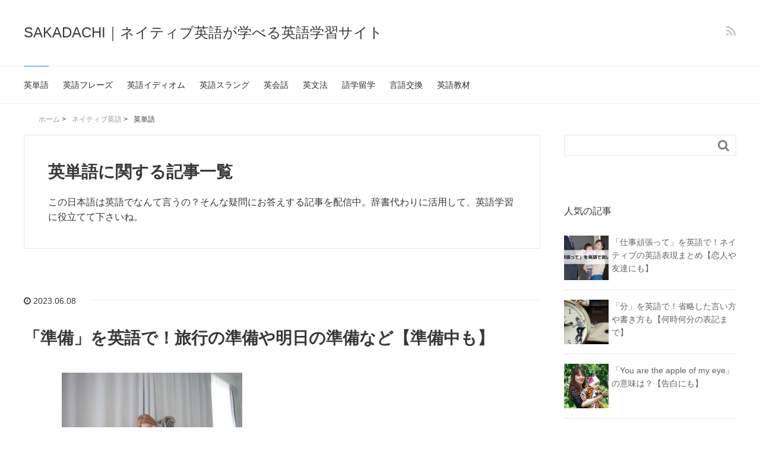

--- FILE ---
content_type: text/html; charset=UTF-8
request_url: https://reversal-life.com/category/english/word
body_size: 17095
content:
<!DOCTYPE HTML>
<html lang="ja">
<head prefix="og: http://ogp.me/ns# fb: http://ogp.me/ns/fb# article: http://ogp.me/ns/article#">
	<script data-ad-client="ca-pub-8205284840746315" async src="https://pagead2.googlesyndication.com/pagead/js/adsbygoogle.js"></script>
	<meta charset="UTF-8">
	<title>英単語に関する記事一覧</title>
	<meta name="viewport" content="width=device-width,initial-scale=1.0">
	<!--[if lt IE 9]>
    <script src="http://html5shiv.googlecode.com/svn/trunk/html5.js"></script>
  <![endif]-->

<meta name='robots' content='max-image-preview:large' />
<meta name="keywords" content="英語,単語" />
<meta name="description" content="" />
<meta name="robots" content="index" />
<meta property="fb:admins" content="" />
<meta property="fb:app_id" content="" />
<meta property="og:title" content="英単語に関する記事一覧" />
<meta property="og:type" content="article" />
<meta property="og:description" content="" />
<meta property="og:url" content="https://reversal-life.com/category/english/word" />
<meta property="og:image" content="" />
<meta property="og:locale" content="ja_JP" />
<meta property="og:site_name" content="SAKADACHI｜ネイティブ英語が学べる英語学習サイト" />
<link href="https://plus.google.com/" rel="publisher" />
<link rel="alternate" type="application/rss+xml" title="SAKADACHI｜ネイティブ英語が学べる英語学習サイト &raquo; 英単語 カテゴリーのフィード" href="https://reversal-life.com/category/english/word/feed" />
<script type="text/javascript">
window._wpemojiSettings = {"baseUrl":"https:\/\/s.w.org\/images\/core\/emoji\/14.0.0\/72x72\/","ext":".png","svgUrl":"https:\/\/s.w.org\/images\/core\/emoji\/14.0.0\/svg\/","svgExt":".svg","source":{"concatemoji":"https:\/\/reversal-life.com\/wp-includes\/js\/wp-emoji-release.min.js?ver=6.3.7"}};
/*! This file is auto-generated */
!function(i,n){var o,s,e;function c(e){try{var t={supportTests:e,timestamp:(new Date).valueOf()};sessionStorage.setItem(o,JSON.stringify(t))}catch(e){}}function p(e,t,n){e.clearRect(0,0,e.canvas.width,e.canvas.height),e.fillText(t,0,0);var t=new Uint32Array(e.getImageData(0,0,e.canvas.width,e.canvas.height).data),r=(e.clearRect(0,0,e.canvas.width,e.canvas.height),e.fillText(n,0,0),new Uint32Array(e.getImageData(0,0,e.canvas.width,e.canvas.height).data));return t.every(function(e,t){return e===r[t]})}function u(e,t,n){switch(t){case"flag":return n(e,"\ud83c\udff3\ufe0f\u200d\u26a7\ufe0f","\ud83c\udff3\ufe0f\u200b\u26a7\ufe0f")?!1:!n(e,"\ud83c\uddfa\ud83c\uddf3","\ud83c\uddfa\u200b\ud83c\uddf3")&&!n(e,"\ud83c\udff4\udb40\udc67\udb40\udc62\udb40\udc65\udb40\udc6e\udb40\udc67\udb40\udc7f","\ud83c\udff4\u200b\udb40\udc67\u200b\udb40\udc62\u200b\udb40\udc65\u200b\udb40\udc6e\u200b\udb40\udc67\u200b\udb40\udc7f");case"emoji":return!n(e,"\ud83e\udef1\ud83c\udffb\u200d\ud83e\udef2\ud83c\udfff","\ud83e\udef1\ud83c\udffb\u200b\ud83e\udef2\ud83c\udfff")}return!1}function f(e,t,n){var r="undefined"!=typeof WorkerGlobalScope&&self instanceof WorkerGlobalScope?new OffscreenCanvas(300,150):i.createElement("canvas"),a=r.getContext("2d",{willReadFrequently:!0}),o=(a.textBaseline="top",a.font="600 32px Arial",{});return e.forEach(function(e){o[e]=t(a,e,n)}),o}function t(e){var t=i.createElement("script");t.src=e,t.defer=!0,i.head.appendChild(t)}"undefined"!=typeof Promise&&(o="wpEmojiSettingsSupports",s=["flag","emoji"],n.supports={everything:!0,everythingExceptFlag:!0},e=new Promise(function(e){i.addEventListener("DOMContentLoaded",e,{once:!0})}),new Promise(function(t){var n=function(){try{var e=JSON.parse(sessionStorage.getItem(o));if("object"==typeof e&&"number"==typeof e.timestamp&&(new Date).valueOf()<e.timestamp+604800&&"object"==typeof e.supportTests)return e.supportTests}catch(e){}return null}();if(!n){if("undefined"!=typeof Worker&&"undefined"!=typeof OffscreenCanvas&&"undefined"!=typeof URL&&URL.createObjectURL&&"undefined"!=typeof Blob)try{var e="postMessage("+f.toString()+"("+[JSON.stringify(s),u.toString(),p.toString()].join(",")+"));",r=new Blob([e],{type:"text/javascript"}),a=new Worker(URL.createObjectURL(r),{name:"wpTestEmojiSupports"});return void(a.onmessage=function(e){c(n=e.data),a.terminate(),t(n)})}catch(e){}c(n=f(s,u,p))}t(n)}).then(function(e){for(var t in e)n.supports[t]=e[t],n.supports.everything=n.supports.everything&&n.supports[t],"flag"!==t&&(n.supports.everythingExceptFlag=n.supports.everythingExceptFlag&&n.supports[t]);n.supports.everythingExceptFlag=n.supports.everythingExceptFlag&&!n.supports.flag,n.DOMReady=!1,n.readyCallback=function(){n.DOMReady=!0}}).then(function(){return e}).then(function(){var e;n.supports.everything||(n.readyCallback(),(e=n.source||{}).concatemoji?t(e.concatemoji):e.wpemoji&&e.twemoji&&(t(e.twemoji),t(e.wpemoji)))}))}((window,document),window._wpemojiSettings);
</script>
<style type="text/css">
img.wp-smiley,
img.emoji {
	display: inline !important;
	border: none !important;
	box-shadow: none !important;
	height: 1em !important;
	width: 1em !important;
	margin: 0 0.07em !important;
	vertical-align: -0.1em !important;
	background: none !important;
	padding: 0 !important;
}
</style>
	<link rel='stylesheet' id='base-css-css' href='https://reversal-life.com/wp-content/themes/xeory_base/base.css?ver=6.3.7' type='text/css' media='all' />
<link rel='stylesheet' id='main-css-css' href='https://reversal-life.com/wp-content/themes/xeory_base/style.css?ver=6.3.7' type='text/css' media='all' />
<link rel='stylesheet' id='font-awesome-css' href='https://reversal-life.com/wp-content/themes/xeory_base/lib/fonts/font-awesome-4.5.0/css/font-awesome.min.css?ver=6.3.7' type='text/css' media='all' />
<link rel='stylesheet' id='wp-block-library-css' href='https://reversal-life.com/wp-includes/css/dist/block-library/style.min.css?ver=6.3.7' type='text/css' media='all' />
<style id='classic-theme-styles-inline-css' type='text/css'>
/*! This file is auto-generated */
.wp-block-button__link{color:#fff;background-color:#32373c;border-radius:9999px;box-shadow:none;text-decoration:none;padding:calc(.667em + 2px) calc(1.333em + 2px);font-size:1.125em}.wp-block-file__button{background:#32373c;color:#fff;text-decoration:none}
</style>
<style id='global-styles-inline-css' type='text/css'>
body{--wp--preset--color--black: #000000;--wp--preset--color--cyan-bluish-gray: #abb8c3;--wp--preset--color--white: #ffffff;--wp--preset--color--pale-pink: #f78da7;--wp--preset--color--vivid-red: #cf2e2e;--wp--preset--color--luminous-vivid-orange: #ff6900;--wp--preset--color--luminous-vivid-amber: #fcb900;--wp--preset--color--light-green-cyan: #7bdcb5;--wp--preset--color--vivid-green-cyan: #00d084;--wp--preset--color--pale-cyan-blue: #8ed1fc;--wp--preset--color--vivid-cyan-blue: #0693e3;--wp--preset--color--vivid-purple: #9b51e0;--wp--preset--gradient--vivid-cyan-blue-to-vivid-purple: linear-gradient(135deg,rgba(6,147,227,1) 0%,rgb(155,81,224) 100%);--wp--preset--gradient--light-green-cyan-to-vivid-green-cyan: linear-gradient(135deg,rgb(122,220,180) 0%,rgb(0,208,130) 100%);--wp--preset--gradient--luminous-vivid-amber-to-luminous-vivid-orange: linear-gradient(135deg,rgba(252,185,0,1) 0%,rgba(255,105,0,1) 100%);--wp--preset--gradient--luminous-vivid-orange-to-vivid-red: linear-gradient(135deg,rgba(255,105,0,1) 0%,rgb(207,46,46) 100%);--wp--preset--gradient--very-light-gray-to-cyan-bluish-gray: linear-gradient(135deg,rgb(238,238,238) 0%,rgb(169,184,195) 100%);--wp--preset--gradient--cool-to-warm-spectrum: linear-gradient(135deg,rgb(74,234,220) 0%,rgb(151,120,209) 20%,rgb(207,42,186) 40%,rgb(238,44,130) 60%,rgb(251,105,98) 80%,rgb(254,248,76) 100%);--wp--preset--gradient--blush-light-purple: linear-gradient(135deg,rgb(255,206,236) 0%,rgb(152,150,240) 100%);--wp--preset--gradient--blush-bordeaux: linear-gradient(135deg,rgb(254,205,165) 0%,rgb(254,45,45) 50%,rgb(107,0,62) 100%);--wp--preset--gradient--luminous-dusk: linear-gradient(135deg,rgb(255,203,112) 0%,rgb(199,81,192) 50%,rgb(65,88,208) 100%);--wp--preset--gradient--pale-ocean: linear-gradient(135deg,rgb(255,245,203) 0%,rgb(182,227,212) 50%,rgb(51,167,181) 100%);--wp--preset--gradient--electric-grass: linear-gradient(135deg,rgb(202,248,128) 0%,rgb(113,206,126) 100%);--wp--preset--gradient--midnight: linear-gradient(135deg,rgb(2,3,129) 0%,rgb(40,116,252) 100%);--wp--preset--font-size--small: 13px;--wp--preset--font-size--medium: 20px;--wp--preset--font-size--large: 36px;--wp--preset--font-size--x-large: 42px;--wp--preset--spacing--20: 0.44rem;--wp--preset--spacing--30: 0.67rem;--wp--preset--spacing--40: 1rem;--wp--preset--spacing--50: 1.5rem;--wp--preset--spacing--60: 2.25rem;--wp--preset--spacing--70: 3.38rem;--wp--preset--spacing--80: 5.06rem;--wp--preset--shadow--natural: 6px 6px 9px rgba(0, 0, 0, 0.2);--wp--preset--shadow--deep: 12px 12px 50px rgba(0, 0, 0, 0.4);--wp--preset--shadow--sharp: 6px 6px 0px rgba(0, 0, 0, 0.2);--wp--preset--shadow--outlined: 6px 6px 0px -3px rgba(255, 255, 255, 1), 6px 6px rgba(0, 0, 0, 1);--wp--preset--shadow--crisp: 6px 6px 0px rgba(0, 0, 0, 1);}:where(.is-layout-flex){gap: 0.5em;}:where(.is-layout-grid){gap: 0.5em;}body .is-layout-flow > .alignleft{float: left;margin-inline-start: 0;margin-inline-end: 2em;}body .is-layout-flow > .alignright{float: right;margin-inline-start: 2em;margin-inline-end: 0;}body .is-layout-flow > .aligncenter{margin-left: auto !important;margin-right: auto !important;}body .is-layout-constrained > .alignleft{float: left;margin-inline-start: 0;margin-inline-end: 2em;}body .is-layout-constrained > .alignright{float: right;margin-inline-start: 2em;margin-inline-end: 0;}body .is-layout-constrained > .aligncenter{margin-left: auto !important;margin-right: auto !important;}body .is-layout-constrained > :where(:not(.alignleft):not(.alignright):not(.alignfull)){max-width: var(--wp--style--global--content-size);margin-left: auto !important;margin-right: auto !important;}body .is-layout-constrained > .alignwide{max-width: var(--wp--style--global--wide-size);}body .is-layout-flex{display: flex;}body .is-layout-flex{flex-wrap: wrap;align-items: center;}body .is-layout-flex > *{margin: 0;}body .is-layout-grid{display: grid;}body .is-layout-grid > *{margin: 0;}:where(.wp-block-columns.is-layout-flex){gap: 2em;}:where(.wp-block-columns.is-layout-grid){gap: 2em;}:where(.wp-block-post-template.is-layout-flex){gap: 1.25em;}:where(.wp-block-post-template.is-layout-grid){gap: 1.25em;}.has-black-color{color: var(--wp--preset--color--black) !important;}.has-cyan-bluish-gray-color{color: var(--wp--preset--color--cyan-bluish-gray) !important;}.has-white-color{color: var(--wp--preset--color--white) !important;}.has-pale-pink-color{color: var(--wp--preset--color--pale-pink) !important;}.has-vivid-red-color{color: var(--wp--preset--color--vivid-red) !important;}.has-luminous-vivid-orange-color{color: var(--wp--preset--color--luminous-vivid-orange) !important;}.has-luminous-vivid-amber-color{color: var(--wp--preset--color--luminous-vivid-amber) !important;}.has-light-green-cyan-color{color: var(--wp--preset--color--light-green-cyan) !important;}.has-vivid-green-cyan-color{color: var(--wp--preset--color--vivid-green-cyan) !important;}.has-pale-cyan-blue-color{color: var(--wp--preset--color--pale-cyan-blue) !important;}.has-vivid-cyan-blue-color{color: var(--wp--preset--color--vivid-cyan-blue) !important;}.has-vivid-purple-color{color: var(--wp--preset--color--vivid-purple) !important;}.has-black-background-color{background-color: var(--wp--preset--color--black) !important;}.has-cyan-bluish-gray-background-color{background-color: var(--wp--preset--color--cyan-bluish-gray) !important;}.has-white-background-color{background-color: var(--wp--preset--color--white) !important;}.has-pale-pink-background-color{background-color: var(--wp--preset--color--pale-pink) !important;}.has-vivid-red-background-color{background-color: var(--wp--preset--color--vivid-red) !important;}.has-luminous-vivid-orange-background-color{background-color: var(--wp--preset--color--luminous-vivid-orange) !important;}.has-luminous-vivid-amber-background-color{background-color: var(--wp--preset--color--luminous-vivid-amber) !important;}.has-light-green-cyan-background-color{background-color: var(--wp--preset--color--light-green-cyan) !important;}.has-vivid-green-cyan-background-color{background-color: var(--wp--preset--color--vivid-green-cyan) !important;}.has-pale-cyan-blue-background-color{background-color: var(--wp--preset--color--pale-cyan-blue) !important;}.has-vivid-cyan-blue-background-color{background-color: var(--wp--preset--color--vivid-cyan-blue) !important;}.has-vivid-purple-background-color{background-color: var(--wp--preset--color--vivid-purple) !important;}.has-black-border-color{border-color: var(--wp--preset--color--black) !important;}.has-cyan-bluish-gray-border-color{border-color: var(--wp--preset--color--cyan-bluish-gray) !important;}.has-white-border-color{border-color: var(--wp--preset--color--white) !important;}.has-pale-pink-border-color{border-color: var(--wp--preset--color--pale-pink) !important;}.has-vivid-red-border-color{border-color: var(--wp--preset--color--vivid-red) !important;}.has-luminous-vivid-orange-border-color{border-color: var(--wp--preset--color--luminous-vivid-orange) !important;}.has-luminous-vivid-amber-border-color{border-color: var(--wp--preset--color--luminous-vivid-amber) !important;}.has-light-green-cyan-border-color{border-color: var(--wp--preset--color--light-green-cyan) !important;}.has-vivid-green-cyan-border-color{border-color: var(--wp--preset--color--vivid-green-cyan) !important;}.has-pale-cyan-blue-border-color{border-color: var(--wp--preset--color--pale-cyan-blue) !important;}.has-vivid-cyan-blue-border-color{border-color: var(--wp--preset--color--vivid-cyan-blue) !important;}.has-vivid-purple-border-color{border-color: var(--wp--preset--color--vivid-purple) !important;}.has-vivid-cyan-blue-to-vivid-purple-gradient-background{background: var(--wp--preset--gradient--vivid-cyan-blue-to-vivid-purple) !important;}.has-light-green-cyan-to-vivid-green-cyan-gradient-background{background: var(--wp--preset--gradient--light-green-cyan-to-vivid-green-cyan) !important;}.has-luminous-vivid-amber-to-luminous-vivid-orange-gradient-background{background: var(--wp--preset--gradient--luminous-vivid-amber-to-luminous-vivid-orange) !important;}.has-luminous-vivid-orange-to-vivid-red-gradient-background{background: var(--wp--preset--gradient--luminous-vivid-orange-to-vivid-red) !important;}.has-very-light-gray-to-cyan-bluish-gray-gradient-background{background: var(--wp--preset--gradient--very-light-gray-to-cyan-bluish-gray) !important;}.has-cool-to-warm-spectrum-gradient-background{background: var(--wp--preset--gradient--cool-to-warm-spectrum) !important;}.has-blush-light-purple-gradient-background{background: var(--wp--preset--gradient--blush-light-purple) !important;}.has-blush-bordeaux-gradient-background{background: var(--wp--preset--gradient--blush-bordeaux) !important;}.has-luminous-dusk-gradient-background{background: var(--wp--preset--gradient--luminous-dusk) !important;}.has-pale-ocean-gradient-background{background: var(--wp--preset--gradient--pale-ocean) !important;}.has-electric-grass-gradient-background{background: var(--wp--preset--gradient--electric-grass) !important;}.has-midnight-gradient-background{background: var(--wp--preset--gradient--midnight) !important;}.has-small-font-size{font-size: var(--wp--preset--font-size--small) !important;}.has-medium-font-size{font-size: var(--wp--preset--font-size--medium) !important;}.has-large-font-size{font-size: var(--wp--preset--font-size--large) !important;}.has-x-large-font-size{font-size: var(--wp--preset--font-size--x-large) !important;}
.wp-block-navigation a:where(:not(.wp-element-button)){color: inherit;}
:where(.wp-block-post-template.is-layout-flex){gap: 1.25em;}:where(.wp-block-post-template.is-layout-grid){gap: 1.25em;}
:where(.wp-block-columns.is-layout-flex){gap: 2em;}:where(.wp-block-columns.is-layout-grid){gap: 2em;}
.wp-block-pullquote{font-size: 1.5em;line-height: 1.6;}
</style>
<link rel='stylesheet' id='contact-form-7-css' href='https://reversal-life.com/wp-content/plugins/contact-form-7/includes/css/styles.css?ver=5.0.1' type='text/css' media='all' />
<link rel='stylesheet' id='wp-faq-schema-jquery-ui-css' href='https://reversal-life.com/wp-content/plugins/faq-schema-for-pages-and-posts//css/jquery-ui.css?ver=2.0.0' type='text/css' media='all' />
<link rel='stylesheet' id='sbd-block-style-post-css' href='https://reversal-life.com/wp-content/plugins/simpleblogdesign-main/build/style-index.css?ver=1.1.6' type='text/css' media='all' />
<link rel='stylesheet' id='sbd-sroll-css-css' href='https://reversal-life.com/wp-content/plugins/simpleblogdesign-main/addon/scroll-hint/style.css?ver=0.1.9' type='text/css' media='all' />
<link rel='stylesheet' id='toc-screen-css' href='https://reversal-life.com/wp-content/plugins/table-of-contents-plus/screen.min.css?ver=2302' type='text/css' media='all' />
<link rel='stylesheet' id='wordpress-popular-posts-css-css' href='https://reversal-life.com/wp-content/plugins/wordpress-popular-posts/public/css/wpp.css?ver=4.0.13' type='text/css' media='all' />
<link rel='stylesheet' id='wp-polls-css' href='https://reversal-life.com/wp-content/plugins/wp-polls/polls-css.css?ver=2.77.2' type='text/css' media='all' />
<style id='wp-polls-inline-css' type='text/css'>
.wp-polls .pollbar {
	margin: 1px;
	font-size: 6px;
	line-height: 8px;
	height: 8px;
	background-image: url('https://reversal-life.com/wp-content/plugins/wp-polls/images/default/pollbg.gif');
	border: 1px solid #c8c8c8;
}

</style>
<link rel='stylesheet' id='wp-members-css' href='https://reversal-life.com/wp-content/plugins/wp-members/assets/css/forms/generic-no-float.min.css?ver=3.4.8' type='text/css' media='all' />
<link rel='stylesheet' id='tablepress-default-css' href='https://reversal-life.com/wp-content/tablepress-combined.min.css?ver=18' type='text/css' media='all' />
<link rel='stylesheet' id='wp-associate-post-r2-css' href='https://reversal-life.com/wp-content/plugins/wp-associate-post-r2/css/skin-standard.css?ver=5.0.0' type='text/css' media='all' />
<link rel='stylesheet' id='sbd_style-css' href='https://reversal-life.com/?sbd=1&#038;ver=6.3.7' type='text/css' media='all' />
<script type='text/javascript' src='https://reversal-life.com/wp-includes/js/jquery/jquery.min.js?ver=3.7.0' id='jquery-core-js'></script>
<script type='text/javascript' src='https://reversal-life.com/wp-includes/js/jquery/jquery-migrate.min.js?ver=3.4.1' id='jquery-migrate-js'></script>
<script type='text/javascript' src='https://reversal-life.com/wp-content/plugins/duracelltomi-google-tag-manager/js/gtm4wp-form-move-tracker.js?ver=1.7.2' id='gtm4wp-form-move-tracker-js'></script>
<link rel="https://api.w.org/" href="https://reversal-life.com/wp-json/" /><link rel="alternate" type="application/json" href="https://reversal-life.com/wp-json/wp/v2/categories/22" /><link rel="EditURI" type="application/rsd+xml" title="RSD" href="https://reversal-life.com/xmlrpc.php?rsd" />
<meta name="generator" content="WordPress 6.3.7" />
<script type="text/javascript">
	window._wp_rp_static_base_url = 'https://wprp.zemanta.com/static/';
	window._wp_rp_wp_ajax_url = "https://reversal-life.com/wp-admin/admin-ajax.php";
	window._wp_rp_plugin_version = '3.6.4';
	window._wp_rp_post_id = '1428';
	window._wp_rp_num_rel_posts = '4';
	window._wp_rp_thumbnails = true;
	window._wp_rp_post_title = '%E3%80%8C%E6%BA%96%E5%82%99%E3%80%8D%E3%82%92%E8%8B%B1%E8%AA%9E%E3%81%A7%EF%BC%81%E6%97%85%E8%A1%8C%E3%81%AE%E6%BA%96%E5%82%99%E3%82%84%E6%98%8E%E6%97%A5%E3%81%AE%E6%BA%96%E5%82%99%E3%81%AA%E3%81%A9%E3%80%90%E6%BA%96%E5%82%99%E4%B8%AD%E3%82%82%E3%80%91';
	window._wp_rp_post_tags = ['%E8%8B%B1%E5%8D%98%E8%AA%9E', '%E3%83%8D%E3%82%A4%E3%83%86%E3%82%A3%E3%83%96%E8%8B%B1%E8%AA%9E', 'window', 'prepar', 'readi', 'turn', 'housekeep', 'arrang', 'alt', 'figur', 'dont', 'dai', 'chanc'];
	window._wp_rp_promoted_content = true;
</script>
<link rel="stylesheet" href="https://reversal-life.com/wp-content/plugins/wordpress-23-related-posts-plugin/static/themes/twocolumns.css?version=3.6.4" />

<!-- Google Tag Manager for WordPress by DuracellTomi - http://duracelltomi.com -->
<script data-cfasync="false" type="text/javascript">
	var gtm4wp_datalayer_name = "dataLayer";
	var dataLayer = dataLayer || [];
	dataLayer.push({"pagePostType":"post","pagePostType2":"category-post","pageCategory":["english","word"]});
</script>
<script data-cfasync="false">(function(w,d,s,l,i){w[l]=w[l]||[];w[l].push({'gtm.start':
new Date().getTime(),event:'gtm.js'});var f=d.getElementsByTagName(s)[0],
j=d.createElement(s),dl=l!='dataLayer'?'&l='+l:'';j.async=true;j.src=
'//www.googletagmanager.com/gtm.'+'js?id='+i+dl;f.parentNode.insertBefore(j,f);
})(window,document,'script','dataLayer','GTM-KKM332M');</script>
<!-- End Google Tag Manager -->
<!-- End Google Tag Manager for WordPress by DuracellTomi --><link rel="apple-touch-icon" sizes="180x180" href="/wp-content/uploads/fbrfg/apple-touch-icon.png">
<link rel="icon" type="image/png" sizes="32x32" href="/wp-content/uploads/fbrfg/favicon-32x32.png">
<link rel="icon" type="image/png" sizes="16x16" href="/wp-content/uploads/fbrfg/favicon-16x16.png">
<link rel="manifest" href="/wp-content/uploads/fbrfg/site.webmanifest">
<link rel="mask-icon" href="/wp-content/uploads/fbrfg/safari-pinned-tab.svg" color="#5bbad5">
<link rel="shortcut icon" href="/wp-content/uploads/fbrfg/favicon.ico">
<meta name="msapplication-TileColor" content="#da532c">
<meta name="msapplication-config" content="/wp-content/uploads/fbrfg/browserconfig.xml">
<meta name="theme-color" content="#ffffff"><link rel="icon" href="https://reversal-life.com/wp-content/uploads/2018/09/cropped-4495bed8051fcc9fd4ac4bababda36e3-32x32.jpg" sizes="32x32" />
<link rel="icon" href="https://reversal-life.com/wp-content/uploads/2018/09/cropped-4495bed8051fcc9fd4ac4bababda36e3-192x192.jpg" sizes="192x192" />
<link rel="apple-touch-icon" href="https://reversal-life.com/wp-content/uploads/2018/09/cropped-4495bed8051fcc9fd4ac4bababda36e3-180x180.jpg" />
<meta name="msapplication-TileImage" content="https://reversal-life.com/wp-content/uploads/2018/09/cropped-4495bed8051fcc9fd4ac4bababda36e3-270x270.jpg" />
		<style type="text/css" id="wp-custom-css">
			/* ↓↓背景色を白に変更↓↓ */
body {
    background: #fff;
}
/* ↑↑背景色を白に変更↑↑ */

/* ↓↓メインコンテンツのボーダー削除↓↓ */
article.post {
    border: none;
}
/* ↑↑メインコンテンツのボーダー削除↑↑ */

/* ↓↓メインコンテンツのサイドの余白の削除↓↓ */
.post-header {
    padding: 56px 0 0;
}
.post-content {
    padding: 42px 0;
}
/* ↑↑メインコンテンツのサイドの余白の削除↑↑ */

/*↓↓サイドバーをスクロールで固定にする↓↓*/
.left-content #side {
    position: sticky;
    top: -66px;
}
/*↑↑サイドバーをスクロールで固定にする↑↑*/

/*↓↓パンクズの調整↓↓*/
.breadcrumb i {
    display: none;
}
.breadcrumb li a {
    color: #999999;
}

.breadcrumb li {
    color: #313131;
}

.breadcrumb {
    padding: 0 15px;
}
/*↑↑パンクズの調整↑↑*/


/* ↓↓スマホサイズでの投稿記事のサイドの余白の調整↓↓ */
@media screen and (max-width: 991px) {
	.single #content .wrap {
    margin-right: 0;
    margin-left: 0;
	}
	.single #side {
			padding-right: 15px;
			padding-left: 15px;
	}
	.single .post {
		border-right: none;
		border-left: none;
	}
	.post-header {
		padding: 42px 15px 20px;
	}
	@media screen and (max-width: 991px) {
			.single #header {
					margin: 0 15px;
			}
	}
	.post-content {
		padding: 20px 15px !important;
	}
	.post-footer {
		padding: 0 15px !important;
	}
	.post-author {
		padding: 20px 15px !important;
	}
	.single #main #comments {
		padding: 20px 15px;
  }
}
/* ↑↑スマホサイズでの投稿記事のサイドの余白の調整↑↑ */

/* ↓↓スマホサイズのヘッダー部分の縦の余白を調整↓↓ */
.single .post-header {
    padding: 0px 15px 0;
}
@media screen and (max-width: 991px) {
	.single #header {
		padding: 36px 0px 0px !important;
	}
	.post-header {
		padding: 0px 15px 20px;
	}
}

/* ↑↑スマホサイズのヘッダー部分の縦の余白を調整↑↑ */

/* ↓↓投稿記事のサムネイルを全幅に調整↓↓ */
.post-thumbnail {
	margin-left: 0px;
	float: unset;
}
/* ↑↑投稿記事のサムネイルを全幅に調整↑↑ */

/* ↓↓投稿記事のソーシャルボタン削除↓↓ */
.single .bzb-sns-btn {
	display: none;
}
/* ↑↑投稿記事のソーシャルボタン削除↑↑ */

/* ↓↓トップページのサムネイルを全幅に変更↓↓ */
.post-loop-wrap .post-thumbnail {
	width: 100%;
	height: auto;
	margin-left: 0px;
	float: unset;
}
/* ↑↑トップページのサムネイルを全幅に変更↑↑ */

/* ページトップボタンの削除 */
.pagetop.show {
    display: none !important;
}
/* ページトップボタンの削除 end */
/* PR表記CSS */
/* 記事全体 */
.pr-contents--all {
	   font-size: 12px;
    background-color: #f7f7f7;
    border-radius: 4px;
    padding: 8px 12px;
	   margin-bottom: 15px;
}

/*PR表記CSS */
/* ショートコード */
.pr-contents--shortcord {
	  font-size: 12px;
    border-radius: 4px;
    padding: 8px 12px;
	   margin-bottom: 15px;
}

/* Accordion Css Start */
.accordion {
	margin-bottom: 1.6rem;
}

.accordion__heading {
	position: relative;
	background: rgba(200,200,200,.15);
	font-size: 16px;
	padding: 1em 1em 0.8em;
	cursor: pointer;
}

.accordion__headingIcon {
	display: inline-block;
	width: 10px;
	height: 10px;
	position: absolute;
	top: 53%;
	right: 1em;
	transform: translateY(-50%);
	transition: transform .3s ease-in-out;
}

.accordion__heading.is-active .accordion__headingIcon {
	transform: translateY(-50%) rotate(180deg);
}

.accordion__headingIcon::before {
	content: "";
	display: inline-block;
	width: 2px;
	height: 10px;
	background: rgb(56, 56, 56);
	position: absolute;
	top: 50%;
	left: 0;
	transform-origin: center center;
	transform: translateY(-50%) rotate(-45deg);
}

.accordion__headingIcon::after {
	content: "";
	display: inline-block;
	width: 2px;
	height: 10px;
	background: rgb(56, 56, 56);
	position: absolute;
	top: 50%;
	right: 1.5px;
	transform-origin: center center;
	transform: translateY(-50%) rotate(45deg);
}

.accordion__contents {
	display: none;
	padding: 1em 1em 0;
}
/* Accordion Css End */

/* image bottom margin start */
.wp-block-image  {
	 margin-bottom: 30px;
}
/* image bottom margin end */

/* review box start */
.reviewBox {
	background-color: #f7f7f7;
	padding: 56px 28px 36px;
	margin-bottom: 25px; /*下の余白がない時は付けるalign-content */
}
@media screen and (max-width: 768px) {
	.reviewBox {
	padding: 42px 15px 36px;
	margin-bottom: 25px; /*下の余白がない時は付けるalign-content */
}
}

.reviewBox__inner {
	overflow-x: scroll;
	position: relative;
	padding-bottom: 20px;
	-ms-overflow-style: none;
  /* IE, Edge 対応 */
  scrollbar-width: none;
  /* Firefox 対応 */
}

.reviewBox__inner::-webkit-scrollbar {
	display:none;
}

.reviewBox__flex {
	display: flex;
	gap: 24px;
}

.reviewBox__flexItem {
	display: flex;
	flex-direction: column;
	min-width: 400px;
	min-height: 437px;
	border: 1px solid #d3d1d1;
	padding: 16px
}
@media screen and (max-width: 768px) {
	.reviewBox__flexItem {
		min-width: 100%;
		min-height: 437px;
	}
}

.reviewBox__heading {
	display: flex;
	align-items: center;
	gap: 13px;
	font-size: 20px;
	-webkit-text-stroke: 1px #383838;
	text-shadow: 1px #383838;
}

.reviewBox__icon {
	max-width: 60px;
	width: 100%;
	border-radius: 60px;
}

.reviewBox__iconImg {
	border-radius: 60px;
}

.reviewBox__text {
	flex: 1;
	display: flex;
	flex-direction: column;
	justify-content: space-between;
	margin: 10px 0 0 !important;
}

.reviewBox__link {
	display: block;
	margin-top: 5px;
	text-align: right;
	color: #c9c8c8;
}

.reviewBox__linkBox {
	text-align: right;
	margin-top: 10px;
}

/* スクロールバーのスタイル設定 */
.simplebar-track.simplebar-vertical {
	display: none;
}

.simplebar-track.simplebar-horizontal {
  background: #c5c2c2;
	 height: 13px;
}
/* review box end */

/* Stepper start */
.stepper {
	margin-bottom: 25px;
}

.stepper__item {
	padding-left: 30px;
	padding-bottom: 25px;
	position: relative;
}

.stepper__item::before {
	content: "";
	display: inline-block;
	position: absolute;
	width: 14px;
	height: 14px;
	border-radius: 14px;
	background: #3c3c3c;
	top: 6px;
	left: 0px;
}

.stepper__item::after {
	content: "";
	display: block;
	background: #ccd5db;
	position: absolute;
	width: 3px;
	top: 26px;
	bottom: 0;
	left: 5.6px;
}

.stepper__num {
	font-size: 20px;
	font-weight: bold;
	color: #90969a;
	position: relative;
	top: -3px;
}

.stepper__item h2.stepper__header {
	margin: 20px 0 0;
	border-bottom-color: #ccd5db;
}

.stepper__item h3.stepper__header {
	border-left-color: #ccd5db;
	margin: 20px 0 0;
}

.stepper__item h4.stepper__header, .stepper__item h5.stepper__header {
	font-size: 18px;
	margin: 20px 0 0;
}

.stepper__item img {
    margin-top: 20px;
}

.stepper .stepper__body {
	margin: 0;
	font-size: 15px;
	margin-top: 20px;
	padding: 0 0 1.5em;
}
/* Stepper end */






		</style>
		
	
<meta name="google-site-verification" content="OaB3YWYKVQXA0O11poEDvcqSh517RE2GOA2L4hSt-08" />
	
<!-- Global site tag (gtag.js) - Google Analytics -->
<script async src="https://www.googletagmanager.com/gtag/js?id=UA-131651794-1"></script>
<script>
  window.dataLayer = window.dataLayer || [];
  function gtag(){dataLayer.push(arguments);}
  gtag('js', new Date());

  gtag('config', 'UA-131651794-1');
</script>
	
<script type="application/ld+json">
{
  "@context": "http://schema.org",
  "@type": "Article",
  "headline":"「準備」を英語で！旅行の準備や明日の準備など【準備中も】",
  "datePublished": "2023-06-08T09:00:18+09:00",
  "dateModified": "2023-06-08T09:00:18+09:00"
}
</script>
	
<script type="application/ld+json">
{
  "@context" : "http://schema.org",
  "@type" : "WebSite",
  "name" : "SAKADACHI",
  "url" : "https://reversal-life.com/"
}
</script>	
	
</head>

<body id="#top" class="archive category category-word category-22 " itemschope="itemscope" itemtype="http://schema.org/WebPage">

  <div id="fb-root"></div>
<script>(function(d, s, id) {
  var js, fjs = d.getElementsByTagName(s)[0];
  if (d.getElementById(id)) return;
  js = d.createElement(s); js.id = id;
  js.src = "//connect.facebook.net/ja_JP/sdk.js#xfbml=1&version=v2.8&appId=";
  fjs.parentNode.insertBefore(js, fjs);
}(document, 'script', 'facebook-jssdk'));</script>


<header id="header" role="banner" itemscope="itemscope" itemtype="http://schema.org/WPHeader">
  <div class="wrap">
          <p id="logo" itemprop="headline">
        <a href="https://reversal-life.com">SAKADACHI｜ネイティブ英語が学べる英語学習サイト</a>
      </p>

  <div id="header-sns" class="sp-hide"><ul><li class="feedly_icon"><a target="_blank" href="http://cloud.feedly.com/#subscription%2Ffeed%2Fhttps%3A%2F%2Freversal-life.com%2Ffeed"><i class="fa fa-rss"></i></a></li></ul></div>
        <div id="header-menu-tog"> <a href="#"><i class="fa fa-align-justify"></i></a></div>
  </div>
</header>

<!-- start global nav  -->
<!---->
<nav id="gnav" role="navigation" itemscope="itemscope" itemtype="http://scheme.org/SiteNavigationElement">
  <div class="wrap">
  <div id="gnav-container" class="gnav-container"><ul id="gnav-ul" class="clearfix"><li id="menu-item-3202" class="menu-item menu-item-type-taxonomy menu-item-object-category current-menu-item menu-item-3202 word"><a href="https://reversal-life.com/category/english/word" aria-current="page">英単語</a></li>
<li id="menu-item-3201" class="menu-item menu-item-type-taxonomy menu-item-object-category menu-item-3201 phrase"><a href="https://reversal-life.com/category/english/phrase">英語フレーズ</a></li>
<li id="menu-item-6977" class="menu-item menu-item-type-taxonomy menu-item-object-category menu-item-6977 idiom"><a href="https://reversal-life.com/category/english/idiom">英語イディオム</a></li>
<li id="menu-item-6978" class="menu-item menu-item-type-taxonomy menu-item-object-category menu-item-6978 slang"><a href="https://reversal-life.com/category/english/slang">英語スラング</a></li>
<li id="menu-item-7377" class="menu-item menu-item-type-taxonomy menu-item-object-category menu-item-7377 english-conversation"><a href="https://reversal-life.com/category/method/english-conversation">英会話</a></li>
<li id="menu-item-6976" class="menu-item menu-item-type-taxonomy menu-item-object-category menu-item-6976 grammar"><a href="https://reversal-life.com/category/english/grammar">英文法</a></li>
<li id="menu-item-3203" class="menu-item menu-item-type-taxonomy menu-item-object-category menu-item-3203 study-abroad"><a href="https://reversal-life.com/category/method/study-abroad">語学留学</a></li>
<li id="menu-item-3197" class="menu-item menu-item-type-taxonomy menu-item-object-category menu-item-3197 language-exchange"><a href="https://reversal-life.com/category/method/language-exchange">言語交換</a></li>
<li id="menu-item-8340" class="menu-item menu-item-type-taxonomy menu-item-object-category menu-item-8340 teaching-materials"><a href="https://reversal-life.com/category/method/teaching-materials">英語教材</a></li>
</ul></div>    </div>
</nav>

	
		
<div id="content">

<div class="wrap">
    <ol class="breadcrumb clearfix"><li itemscope="itemscope" itemtype="http://data-vocabulary.org/Breadcrumb"><a href="https://reversal-life.com" itemprop="url"><i class="fa fa-home"></i> <span itemprop="title">ホーム</span></a> > </li><li itemscope="itemscope" itemtype="http://data-vocabulary.org/Breadcrumb"><a href="https://reversal-life.com/category/english" itemprop="url"><i class="fa fa-folder"></i> <span itemprop="title">ネイティブ英語</span></a> > </li><li><i class="fa fa-folder"></i> 英単語</li></ol>
  <div id="main" class="col-md-8">

    <div class="main-inner">

    <section class="cat-content">
      <header class="cat-header">
        <h1 class="post-title">英単語に関する記事一覧</h1>
      </header>
              <div class="cat-content-area"><p>この日本語は英語でなんて言うの？そんな疑問にお答えする記事を配信中。辞書代わりに活用して、英語学習に役立てて下さいね。</p>
</div>      
    </section>
    
    <div class="post-loop-wrap">
    
<article id="post-1428" class="post-1428 post type-post status-publish format-standard has-post-thumbnail hentry category-english category-word firstpost" itemscope="itemscope" itemtype="http://schema.org/BlogPosting">

      <header class="post-header">
        <ul class="post-meta list-inline">
          <li class="date updated" itemprop="datePublished" datetime="2023-06-08T09:00:18+09:00"><i class="fa fa-clock-o"></i> 2023.06.08</li>
        </ul>
        <h2 class="post-title" itemprop="headline"><a href="https://reversal-life.com/1428">「準備」を英語で！旅行の準備や明日の準備など【準備中も】</a></h2>
      </header>

      <section class="post-content" itemprop="text">

                <div class="post-thumbnail">
          <a href="https://reversal-life.com/1428" rel="nofollow"><img src="https://reversal-life.com/wp-content/plugins/lazy-load/images/1x1.trans.gif" data-lazy-src="https://reversal-life.com/wp-content/uploads/2019/07/4f22dbb716d549208cce364914968f6b_s-304x203.jpg" width="304" height="203" class="attachment-post-thumbnail size-post-thumbnail wp-post-image" alt decoding="async" srcset="https://reversal-life.com/wp-content/uploads/2019/07/4f22dbb716d549208cce364914968f6b_s-304x203.jpg 304w, https://reversal-life.com/wp-content/uploads/2019/07/4f22dbb716d549208cce364914968f6b_s-600x400.jpg 600w, https://reversal-life.com/wp-content/uploads/2019/07/4f22dbb716d549208cce364914968f6b_s-282x188.jpg 282w, https://reversal-life.com/wp-content/uploads/2019/07/4f22dbb716d549208cce364914968f6b_s.jpg 640w" sizes="(max-width: 304px) 100vw, 304px"><noscript><img width="304" height="203" src="https://reversal-life.com/wp-content/uploads/2019/07/4f22dbb716d549208cce364914968f6b_s-304x203.jpg" class="attachment-post-thumbnail size-post-thumbnail wp-post-image" alt="" decoding="async" srcset="https://reversal-life.com/wp-content/uploads/2019/07/4f22dbb716d549208cce364914968f6b_s-304x203.jpg 304w, https://reversal-life.com/wp-content/uploads/2019/07/4f22dbb716d549208cce364914968f6b_s-600x400.jpg 600w, https://reversal-life.com/wp-content/uploads/2019/07/4f22dbb716d549208cce364914968f6b_s-282x188.jpg 282w, https://reversal-life.com/wp-content/uploads/2019/07/4f22dbb716d549208cce364914968f6b_s.jpg 640w" sizes="(max-width: 304px) 100vw, 304px" /></noscript></a>
        </div>
        
        
<p>旅行の準備やスピーチの下準備、明日することの事前準備など、色々な「準備」は英語でどう表現すれば良いのでしょうか。ここでは日常使えるカジュアルな英語表現やビジネスシーンでも使えるフォーマルな言い回しをご紹介。他にも「準備中」を表すフレーズや、準備万端か確認する質問フレーズも例文と併せて解説します。</p>



 <a href="https://reversal-life.com/1428" class="more-link" rel="nofollow">続きを読む</a>
      </section>

    </article>
    
<article id="post-2686" class="post-2686 post type-post status-publish format-standard has-post-thumbnail hentry category-english category-word" itemscope="itemscope" itemtype="http://schema.org/BlogPosting">

      <header class="post-header">
        <ul class="post-meta list-inline">
          <li class="date updated" itemprop="datePublished" datetime="2023-06-08T09:00:18+09:00"><i class="fa fa-clock-o"></i> 2023.06.08</li>
        </ul>
        <h2 class="post-title" itemprop="headline"><a href="https://reversal-life.com/2686">「ぬいぐるみ」を英語で！アメリカ英語とイギリス英語の違いも</a></h2>
      </header>

      <section class="post-content" itemprop="text">

                <div class="post-thumbnail">
          <a href="https://reversal-life.com/2686" rel="nofollow"><img src="https://reversal-life.com/wp-content/plugins/lazy-load/images/1x1.trans.gif" data-lazy-src="https://reversal-life.com/wp-content/uploads/2019/11/445648c5c5e25e32a837041ac8e9dc16_s-304x203.jpg" width="304" height="203" class="attachment-post-thumbnail size-post-thumbnail wp-post-image" alt decoding="async" loading="lazy" srcset="https://reversal-life.com/wp-content/uploads/2019/11/445648c5c5e25e32a837041ac8e9dc16_s-304x203.jpg 304w, https://reversal-life.com/wp-content/uploads/2019/11/445648c5c5e25e32a837041ac8e9dc16_s-600x400.jpg 600w, https://reversal-life.com/wp-content/uploads/2019/11/445648c5c5e25e32a837041ac8e9dc16_s-282x188.jpg 282w, https://reversal-life.com/wp-content/uploads/2019/11/445648c5c5e25e32a837041ac8e9dc16_s.jpg 640w" sizes="(max-width: 304px) 100vw, 304px"><noscript><img width="304" height="203" src="https://reversal-life.com/wp-content/uploads/2019/11/445648c5c5e25e32a837041ac8e9dc16_s-304x203.jpg" class="attachment-post-thumbnail size-post-thumbnail wp-post-image" alt="" decoding="async" loading="lazy" srcset="https://reversal-life.com/wp-content/uploads/2019/11/445648c5c5e25e32a837041ac8e9dc16_s-304x203.jpg 304w, https://reversal-life.com/wp-content/uploads/2019/11/445648c5c5e25e32a837041ac8e9dc16_s-600x400.jpg 600w, https://reversal-life.com/wp-content/uploads/2019/11/445648c5c5e25e32a837041ac8e9dc16_s-282x188.jpg 282w, https://reversal-life.com/wp-content/uploads/2019/11/445648c5c5e25e32a837041ac8e9dc16_s.jpg 640w" sizes="(max-width: 304px) 100vw, 304px" /></noscript></a>
        </div>
        
        <p>「ぬいぐるみ」は英語で何と言うのでしょうか？この記事では「ぬいぐるみ」を意味する英単語の説明に加え、アメリカ英語とイギリス英語の「ぬいぐるみ」表現をご紹介。また、クマのぬいぐるみやウサギのぬいぐるみ、犬や猫のぬいぐるみなど様々な種類の「ぬいぐるみ」に関する言い回しを解説します。オリジナルキャラクターのぬいぐるみを英語で表現する場合も、ぜひ参考にして下さいね。</p>
<p> <a href="https://reversal-life.com/2686" class="more-link" rel="nofollow">続きを読む</a></p>

      </section>

    </article>
    
<article id="post-2928" class="post-2928 post type-post status-publish format-standard has-post-thumbnail hentry category-english category-word" itemscope="itemscope" itemtype="http://schema.org/BlogPosting">

      <header class="post-header">
        <ul class="post-meta list-inline">
          <li class="date updated" itemprop="datePublished" datetime="2023-06-08T09:00:18+09:00"><i class="fa fa-clock-o"></i> 2023.06.08</li>
        </ul>
        <h2 class="post-title" itemprop="headline"><a href="https://reversal-life.com/2928">カテゴリーを英語で！【タイプやジャンルとの違いも】</a></h2>
      </header>

      <section class="post-content" itemprop="text">

                <div class="post-thumbnail">
          <a href="https://reversal-life.com/2928" rel="nofollow"><img src="https://reversal-life.com/wp-content/plugins/lazy-load/images/1x1.trans.gif" data-lazy-src="https://reversal-life.com/wp-content/uploads/2020/02/56d54f06bd0c1bc7928e89a666a9cd9e_s-304x203.jpg" width="304" height="203" class="attachment-post-thumbnail size-post-thumbnail wp-post-image" alt decoding="async" loading="lazy" srcset="https://reversal-life.com/wp-content/uploads/2020/02/56d54f06bd0c1bc7928e89a666a9cd9e_s-304x203.jpg 304w, https://reversal-life.com/wp-content/uploads/2020/02/56d54f06bd0c1bc7928e89a666a9cd9e_s-600x400.jpg 600w, https://reversal-life.com/wp-content/uploads/2020/02/56d54f06bd0c1bc7928e89a666a9cd9e_s-282x188.jpg 282w, https://reversal-life.com/wp-content/uploads/2020/02/56d54f06bd0c1bc7928e89a666a9cd9e_s.jpg 640w" sizes="(max-width: 304px) 100vw, 304px"><noscript><img width="304" height="203" src="https://reversal-life.com/wp-content/uploads/2020/02/56d54f06bd0c1bc7928e89a666a9cd9e_s-304x203.jpg" class="attachment-post-thumbnail size-post-thumbnail wp-post-image" alt="" decoding="async" loading="lazy" srcset="https://reversal-life.com/wp-content/uploads/2020/02/56d54f06bd0c1bc7928e89a666a9cd9e_s-304x203.jpg 304w, https://reversal-life.com/wp-content/uploads/2020/02/56d54f06bd0c1bc7928e89a666a9cd9e_s-600x400.jpg 600w, https://reversal-life.com/wp-content/uploads/2020/02/56d54f06bd0c1bc7928e89a666a9cd9e_s-282x188.jpg 282w, https://reversal-life.com/wp-content/uploads/2020/02/56d54f06bd0c1bc7928e89a666a9cd9e_s.jpg 640w" sizes="(max-width: 304px) 100vw, 304px" /></noscript></a>
        </div>
        
        <p>この記事では、「カテゴリー」に関する英語表現を紹介しています。普段何気なく使っている「カテゴリー」という言葉は果たして英語なのでしょうか？「カテゴライズする」ともよく言いますよね。また、その他にも日本人がよく使用する「タイプ」や「ジャンル」といった種類分けするときに使う言葉。日本語では何となく違いが分かりますが、カタカナ英語ではなく本来の英語として使用する場合にはどのような意味を持つのでしょうか？詳しく解説していきます。</p>
<p> <a href="https://reversal-life.com/2928" class="more-link" rel="nofollow">続きを読む</a></p>

      </section>

    </article>
    
<article id="post-3115" class="post-3115 post type-post status-publish format-standard has-post-thumbnail hentry category-english category-word" itemscope="itemscope" itemtype="http://schema.org/BlogPosting">

      <header class="post-header">
        <ul class="post-meta list-inline">
          <li class="date updated" itemprop="datePublished" datetime="2023-06-08T09:00:18+09:00"><i class="fa fa-clock-o"></i> 2023.06.08</li>
        </ul>
        <h2 class="post-title" itemprop="headline"><a href="https://reversal-life.com/3115">「腰」を英語で！腰痛やぎっくり腰の伝え方【ヘルニアも】</a></h2>
      </header>

      <section class="post-content" itemprop="text">

                <div class="post-thumbnail">
          <a href="https://reversal-life.com/3115" rel="nofollow"><img src="https://reversal-life.com/wp-content/plugins/lazy-load/images/1x1.trans.gif" data-lazy-src="https://reversal-life.com/wp-content/uploads/2020/04/belly-3520191_640-304x180.jpg" width="304" height="180" class="attachment-post-thumbnail size-post-thumbnail wp-post-image" alt decoding="async" loading="lazy" srcset="https://reversal-life.com/wp-content/uploads/2020/04/belly-3520191_640-304x180.jpg 304w, https://reversal-life.com/wp-content/uploads/2020/04/belly-3520191_640-600x355.jpg 600w, https://reversal-life.com/wp-content/uploads/2020/04/belly-3520191_640-282x167.jpg 282w, https://reversal-life.com/wp-content/uploads/2020/04/belly-3520191_640.jpg 640w" sizes="(max-width: 304px) 100vw, 304px"><noscript><img width="304" height="180" src="https://reversal-life.com/wp-content/uploads/2020/04/belly-3520191_640-304x180.jpg" class="attachment-post-thumbnail size-post-thumbnail wp-post-image" alt="" decoding="async" loading="lazy" srcset="https://reversal-life.com/wp-content/uploads/2020/04/belly-3520191_640-304x180.jpg 304w, https://reversal-life.com/wp-content/uploads/2020/04/belly-3520191_640-600x355.jpg 600w, https://reversal-life.com/wp-content/uploads/2020/04/belly-3520191_640-282x167.jpg 282w, https://reversal-life.com/wp-content/uploads/2020/04/belly-3520191_640.jpg 640w" sizes="(max-width: 304px) 100vw, 304px" /></noscript></a>
        </div>
        
        <p>「腰」は英語で何と言うのでしょうか。実は日本人が「腰」と呼んでいる部分は、英単語にはありません。しかし、英単語を組み合わせることで様々な「腰」の細かい部分を表現することができます。腰の中央やウエスト部分など、英語表現の仕方を詳しく解説します。腰痛やぎっくり腰、ヘルニアなどの英語表現も紹介しているので参考にしてみて下さいね。</p>
<p> <a href="https://reversal-life.com/3115" class="more-link" rel="nofollow">続きを読む</a></p>

      </section>

    </article>
    
<article id="post-3428" class="post-3428 post type-post status-publish format-standard has-post-thumbnail hentry category-english category-word" itemscope="itemscope" itemtype="http://schema.org/BlogPosting">

      <header class="post-header">
        <ul class="post-meta list-inline">
          <li class="date updated" itemprop="datePublished" datetime="2023-06-08T09:00:18+09:00"><i class="fa fa-clock-o"></i> 2023.06.08</li>
        </ul>
        <h2 class="post-title" itemprop="headline"><a href="https://reversal-life.com/3428">「アライグマ」を英語で！【カタカナ表記での読み方も】</a></h2>
      </header>

      <section class="post-content" itemprop="text">

                <div class="post-thumbnail">
          <a href="https://reversal-life.com/3428" rel="nofollow"><img src="https://reversal-life.com/wp-content/plugins/lazy-load/images/1x1.trans.gif" data-lazy-src="https://reversal-life.com/wp-content/uploads/2020/05/raccoon-2867476_640-1-304x202.jpg" width="304" height="202" class="attachment-post-thumbnail size-post-thumbnail wp-post-image" alt decoding="async" loading="lazy" srcset="https://reversal-life.com/wp-content/uploads/2020/05/raccoon-2867476_640-1-304x202.jpg 304w, https://reversal-life.com/wp-content/uploads/2020/05/raccoon-2867476_640-1-600x400.jpg 600w, https://reversal-life.com/wp-content/uploads/2020/05/raccoon-2867476_640-1-282x188.jpg 282w, https://reversal-life.com/wp-content/uploads/2020/05/raccoon-2867476_640-1.jpg 640w" sizes="(max-width: 304px) 100vw, 304px"><noscript><img width="304" height="202" src="https://reversal-life.com/wp-content/uploads/2020/05/raccoon-2867476_640-1-304x202.jpg" class="attachment-post-thumbnail size-post-thumbnail wp-post-image" alt="" decoding="async" loading="lazy" srcset="https://reversal-life.com/wp-content/uploads/2020/05/raccoon-2867476_640-1-304x202.jpg 304w, https://reversal-life.com/wp-content/uploads/2020/05/raccoon-2867476_640-1-600x400.jpg 600w, https://reversal-life.com/wp-content/uploads/2020/05/raccoon-2867476_640-1-282x188.jpg 282w, https://reversal-life.com/wp-content/uploads/2020/05/raccoon-2867476_640-1.jpg 640w" sizes="(max-width: 304px) 100vw, 304px" /></noscript></a>
        </div>
        
        <p>「アライグマ」は英語で何と言うのでしょうか。この記事ではアライグマについての英語表現を紹介しています。見分けるのが難しい<a href="https://reversal-life.com/3364/"target=_blank">「たぬき」</a>との違いも解説しているので、気になる方は参考にしてみてくださいね。</p>
<p> <a href="https://reversal-life.com/3428" class="more-link" rel="nofollow">続きを読む</a></p>

      </section>

    </article>
    
<article id="post-4631" class="post-4631 post type-post status-publish format-standard has-post-thumbnail hentry category-english category-word" itemscope="itemscope" itemtype="http://schema.org/BlogPosting">

      <header class="post-header">
        <ul class="post-meta list-inline">
          <li class="date updated" itemprop="datePublished" datetime="2023-06-08T09:00:18+09:00"><i class="fa fa-clock-o"></i> 2023.06.08</li>
        </ul>
        <h2 class="post-title" itemprop="headline"><a href="https://reversal-life.com/4631">コーヒーを英語で！珈琲の種類も徹底解説【海外のコーヒー事情は？】</a></h2>
      </header>

      <section class="post-content" itemprop="text">

                <div class="post-thumbnail">
          <a href="https://reversal-life.com/4631" rel="nofollow"><img src="https://reversal-life.com/wp-content/plugins/lazy-load/images/1x1.trans.gif" data-lazy-src="https://reversal-life.com/wp-content/uploads/2020/07/candice-picard-_zVwgzTbW2s-unsplash-304x203.jpg" width="304" height="203" class="attachment-post-thumbnail size-post-thumbnail wp-post-image" alt decoding="async" loading="lazy" srcset="https://reversal-life.com/wp-content/uploads/2020/07/candice-picard-_zVwgzTbW2s-unsplash-304x203.jpg 304w, https://reversal-life.com/wp-content/uploads/2020/07/candice-picard-_zVwgzTbW2s-unsplash-600x400.jpg 600w, https://reversal-life.com/wp-content/uploads/2020/07/candice-picard-_zVwgzTbW2s-unsplash-282x188.jpg 282w, https://reversal-life.com/wp-content/uploads/2020/07/candice-picard-_zVwgzTbW2s-unsplash.jpg 640w" sizes="(max-width: 304px) 100vw, 304px"><noscript><img width="304" height="203" src="https://reversal-life.com/wp-content/uploads/2020/07/candice-picard-_zVwgzTbW2s-unsplash-304x203.jpg" class="attachment-post-thumbnail size-post-thumbnail wp-post-image" alt="" decoding="async" loading="lazy" srcset="https://reversal-life.com/wp-content/uploads/2020/07/candice-picard-_zVwgzTbW2s-unsplash-304x203.jpg 304w, https://reversal-life.com/wp-content/uploads/2020/07/candice-picard-_zVwgzTbW2s-unsplash-600x400.jpg 600w, https://reversal-life.com/wp-content/uploads/2020/07/candice-picard-_zVwgzTbW2s-unsplash-282x188.jpg 282w, https://reversal-life.com/wp-content/uploads/2020/07/candice-picard-_zVwgzTbW2s-unsplash.jpg 640w" sizes="(max-width: 304px) 100vw, 304px" /></noscript></a>
        </div>
        
        
<p>コーヒーは英語で何と言うのでしょうか。私たちが普段使用しているカタカナ表現の中には、日本独自の和製英語がたくさんあり、実際のネイティブスピーカーが使う表現とは異なる場合があります。何気なく使っている「コーヒー」という言葉は現地で通じる英語なのでしょうか。今回はそんなコーヒーにまつわる英語表現を紹介していきます。アメリカンやインスタント、アイスやホットなど、様々な種類の表現方法についても解説しているので、気になる方は参考にしてみてくださいね。</p>



 <a href="https://reversal-life.com/4631" class="more-link" rel="nofollow">続きを読む</a>
      </section>

    </article>
    
<article id="post-2310" class="post-2310 post type-post status-publish format-standard has-post-thumbnail hentry category-english category-word" itemscope="itemscope" itemtype="http://schema.org/BlogPosting">

      <header class="post-header">
        <ul class="post-meta list-inline">
          <li class="date updated" itemprop="datePublished" datetime="2023-06-08T09:00:18+09:00"><i class="fa fa-clock-o"></i> 2023.06.08</li>
        </ul>
        <h2 class="post-title" itemprop="headline"><a href="https://reversal-life.com/2310">「トイレ」を英語で！【toilet・bathroom・lavatoryの違いも】</a></h2>
      </header>

      <section class="post-content" itemprop="text">

                <div class="post-thumbnail">
          <a href="https://reversal-life.com/2310" rel="nofollow"><img src="https://reversal-life.com/wp-content/plugins/lazy-load/images/1x1.trans.gif" data-lazy-src="https://reversal-life.com/wp-content/uploads/2019/10/scenery-1129832_1280-304x203.jpg" width="304" height="203" class="attachment-post-thumbnail size-post-thumbnail wp-post-image" alt decoding="async" loading="lazy" srcset="https://reversal-life.com/wp-content/uploads/2019/10/scenery-1129832_1280-304x203.jpg 304w, https://reversal-life.com/wp-content/uploads/2019/10/scenery-1129832_1280-600x400.jpg 600w, https://reversal-life.com/wp-content/uploads/2019/10/scenery-1129832_1280-768x512.jpg 768w, https://reversal-life.com/wp-content/uploads/2019/10/scenery-1129832_1280-1000x666.jpg 1000w, https://reversal-life.com/wp-content/uploads/2019/10/scenery-1129832_1280-282x188.jpg 282w, https://reversal-life.com/wp-content/uploads/2019/10/scenery-1129832_1280.jpg 1280w" sizes="(max-width: 304px) 100vw, 304px"><noscript><img width="304" height="203" src="https://reversal-life.com/wp-content/uploads/2019/10/scenery-1129832_1280-304x203.jpg" class="attachment-post-thumbnail size-post-thumbnail wp-post-image" alt="" decoding="async" loading="lazy" srcset="https://reversal-life.com/wp-content/uploads/2019/10/scenery-1129832_1280-304x203.jpg 304w, https://reversal-life.com/wp-content/uploads/2019/10/scenery-1129832_1280-600x400.jpg 600w, https://reversal-life.com/wp-content/uploads/2019/10/scenery-1129832_1280-768x512.jpg 768w, https://reversal-life.com/wp-content/uploads/2019/10/scenery-1129832_1280-1000x666.jpg 1000w, https://reversal-life.com/wp-content/uploads/2019/10/scenery-1129832_1280-282x188.jpg 282w, https://reversal-life.com/wp-content/uploads/2019/10/scenery-1129832_1280.jpg 1280w" sizes="(max-width: 304px) 100vw, 304px" /></noscript></a>
        </div>
        
        <p>「トイレ」を指す英語はたくさんあります。また、「トイレ」が直接的に表現しにくい言葉であることから、各国で聞こえの良い遠回しな表現も数多く出てきています。今回は国によって異なる「トイレ」の英語表現や、学校のトイレ・飛行機のトイレなどシーン別、女性用・男性用の種類別にも解説していきます。海外でトイレに行きたくなったときに使えるフレーズも紹介しているので、ぜひ参考にしてみて下さいね。</p>
<p> <a href="https://reversal-life.com/2310" class="more-link" rel="nofollow">続きを読む</a></p>

      </section>

    </article>
    
<article id="post-2702" class="post-2702 post type-post status-publish format-standard has-post-thumbnail hentry category-english category-word" itemscope="itemscope" itemtype="http://schema.org/BlogPosting">

      <header class="post-header">
        <ul class="post-meta list-inline">
          <li class="date updated" itemprop="datePublished" datetime="2023-06-08T09:00:18+09:00"><i class="fa fa-clock-o"></i> 2023.06.08</li>
        </ul>
        <h2 class="post-title" itemprop="headline"><a href="https://reversal-life.com/2702">「水色」を英語で！水色の種類を解説【空色やくすんだ水色も】</a></h2>
      </header>

      <section class="post-content" itemprop="text">

                <div class="post-thumbnail">
          <a href="https://reversal-life.com/2702" rel="nofollow"><img src="https://reversal-life.com/wp-content/plugins/lazy-load/images/1x1.trans.gif" data-lazy-src="https://reversal-life.com/wp-content/uploads/2019/11/background-3046137_640-285x214.jpg" width="285" height="214" class="attachment-post-thumbnail size-post-thumbnail wp-post-image" alt decoding="async" loading="lazy" srcset="https://reversal-life.com/wp-content/uploads/2019/11/background-3046137_640-285x214.jpg 285w, https://reversal-life.com/wp-content/uploads/2019/11/background-3046137_640-533x400.jpg 533w, https://reversal-life.com/wp-content/uploads/2019/11/background-3046137_640-282x212.jpg 282w, https://reversal-life.com/wp-content/uploads/2019/11/background-3046137_640.jpg 640w" sizes="(max-width: 285px) 100vw, 285px"><noscript><img width="285" height="214" src="https://reversal-life.com/wp-content/uploads/2019/11/background-3046137_640-285x214.jpg" class="attachment-post-thumbnail size-post-thumbnail wp-post-image" alt="" decoding="async" loading="lazy" srcset="https://reversal-life.com/wp-content/uploads/2019/11/background-3046137_640-285x214.jpg 285w, https://reversal-life.com/wp-content/uploads/2019/11/background-3046137_640-533x400.jpg 533w, https://reversal-life.com/wp-content/uploads/2019/11/background-3046137_640-282x212.jpg 282w, https://reversal-life.com/wp-content/uploads/2019/11/background-3046137_640.jpg 640w" sizes="(max-width: 285px) 100vw, 285px" /></noscript></a>
        </div>
        
        
<p>青系の色には様々な種類があります。中でも「水色」はたくさんの種類があり、くすんだ水色や緑がかった水色など、どこまでを「水色」と表現するかは人によって異なります。この記事では、「水色」を象徴する物や風景などを例に挙げ、一般的な「水色」とそれに近しい色の英語表現を詳しく解説。「水色」を英語でなんて言うのか迷ったら、是非とも参考にしてみてくださいね。</p>



 <a href="https://reversal-life.com/2702" class="more-link" rel="nofollow">続きを読む</a>
      </section>

    </article>
    
<article id="post-2931" class="post-2931 post type-post status-publish format-standard has-post-thumbnail hentry category-english category-word" itemscope="itemscope" itemtype="http://schema.org/BlogPosting">

      <header class="post-header">
        <ul class="post-meta list-inline">
          <li class="date updated" itemprop="datePublished" datetime="2023-06-08T09:00:18+09:00"><i class="fa fa-clock-o"></i> 2023.06.08</li>
        </ul>
        <h2 class="post-title" itemprop="headline"><a href="https://reversal-life.com/2931">いのししを英語で！干支の亥年は英語で何と言う？【猪突猛進も】</a></h2>
      </header>

      <section class="post-content" itemprop="text">

                <div class="post-thumbnail">
          <a href="https://reversal-life.com/2931" rel="nofollow"><img src="https://reversal-life.com/wp-content/plugins/lazy-load/images/1x1.trans.gif" data-lazy-src="https://reversal-life.com/wp-content/uploads/2020/02/boar-4735586_640-304x202.jpg" width="304" height="202" class="attachment-post-thumbnail size-post-thumbnail wp-post-image" alt decoding="async" loading="lazy" srcset="https://reversal-life.com/wp-content/uploads/2020/02/boar-4735586_640-304x202.jpg 304w, https://reversal-life.com/wp-content/uploads/2020/02/boar-4735586_640-600x400.jpg 600w, https://reversal-life.com/wp-content/uploads/2020/02/boar-4735586_640-282x188.jpg 282w, https://reversal-life.com/wp-content/uploads/2020/02/boar-4735586_640.jpg 640w" sizes="(max-width: 304px) 100vw, 304px"><noscript><img width="304" height="202" src="https://reversal-life.com/wp-content/uploads/2020/02/boar-4735586_640-304x202.jpg" class="attachment-post-thumbnail size-post-thumbnail wp-post-image" alt="" decoding="async" loading="lazy" srcset="https://reversal-life.com/wp-content/uploads/2020/02/boar-4735586_640-304x202.jpg 304w, https://reversal-life.com/wp-content/uploads/2020/02/boar-4735586_640-600x400.jpg 600w, https://reversal-life.com/wp-content/uploads/2020/02/boar-4735586_640-282x188.jpg 282w, https://reversal-life.com/wp-content/uploads/2020/02/boar-4735586_640.jpg 640w" sizes="(max-width: 304px) 100vw, 304px" /></noscript></a>
        </div>
        
        <p>この記事では、「いのしし」に関する英語表現を紹介しています。猪は北米やヨーロッパ、ユーラシア大陸にも生息しているので、海外の人と話してもちゃんと通じますよ。今回は「いのしし」に関連した干支やことわざなどと併せて解説していきます。猪の子供である「うりぼう」や「猪肉」にも触れているので、それらの英語表現を知りたい方は覗いてみて下さいね。</p>
<p> <a href="https://reversal-life.com/2931" class="more-link" rel="nofollow">続きを読む</a></p>

      </section>

    </article>
    
<article id="post-3124" class="post-3124 post type-post status-publish format-standard has-post-thumbnail hentry category-english category-word" itemscope="itemscope" itemtype="http://schema.org/BlogPosting">

      <header class="post-header">
        <ul class="post-meta list-inline">
          <li class="date updated" itemprop="datePublished" datetime="2023-06-08T09:00:18+09:00"><i class="fa fa-clock-o"></i> 2023.06.08</li>
        </ul>
        <h2 class="post-title" itemprop="headline"><a href="https://reversal-life.com/3124">舌・ベロを英語で！猫舌や毒舌【二枚舌などのことわざ集も】</a></h2>
      </header>

      <section class="post-content" itemprop="text">

                <div class="post-thumbnail">
          <a href="https://reversal-life.com/3124" rel="nofollow"><img src="https://reversal-life.com/wp-content/plugins/lazy-load/images/1x1.trans.gif" data-lazy-src="https://reversal-life.com/wp-content/uploads/2020/04/ice-cream-2588541_640-304x202.jpg" width="304" height="202" class="attachment-post-thumbnail size-post-thumbnail wp-post-image" alt decoding="async" loading="lazy" srcset="https://reversal-life.com/wp-content/uploads/2020/04/ice-cream-2588541_640-304x202.jpg 304w, https://reversal-life.com/wp-content/uploads/2020/04/ice-cream-2588541_640-600x398.jpg 600w, https://reversal-life.com/wp-content/uploads/2020/04/ice-cream-2588541_640-282x187.jpg 282w, https://reversal-life.com/wp-content/uploads/2020/04/ice-cream-2588541_640.jpg 640w" sizes="(max-width: 304px) 100vw, 304px"><noscript><img width="304" height="202" src="https://reversal-life.com/wp-content/uploads/2020/04/ice-cream-2588541_640-304x202.jpg" class="attachment-post-thumbnail size-post-thumbnail wp-post-image" alt="" decoding="async" loading="lazy" srcset="https://reversal-life.com/wp-content/uploads/2020/04/ice-cream-2588541_640-304x202.jpg 304w, https://reversal-life.com/wp-content/uploads/2020/04/ice-cream-2588541_640-600x398.jpg 600w, https://reversal-life.com/wp-content/uploads/2020/04/ice-cream-2588541_640-282x187.jpg 282w, https://reversal-life.com/wp-content/uploads/2020/04/ice-cream-2588541_640.jpg 640w" sizes="(max-width: 304px) 100vw, 304px" /></noscript></a>
        </div>
        
        <p>「舌」は英語で何と言うのでしょうか。この記事では、日本語の「舌」を表す英語をご紹介。読み方や「猫舌」「毒舌」などの舌に関連する英語表現についても解説しています。また、「舌」を使った英語のことわざについても触れていますので、気になる方は参考にしてみて下さいね。</p>
<p> <a href="https://reversal-life.com/3124" class="more-link" rel="nofollow">続きを読む</a></p>

      </section>

    </article>
        <div class="pagination"><span class="current">1</span><a href='https://reversal-life.com/category/english/word/page/2' class="inactive">2</a><a href='https://reversal-life.com/category/english/word/page/3' class="inactive">3</a><a href='https://reversal-life.com/category/english/word/page/4' class="inactive">4</a><a href='https://reversal-life.com/category/english/word/page/5' class="inactive">5</a><a href="https://reversal-life.com/category/english/word/page/2"><i class='fa fa-angle-right'></i></a><a href='https://reversal-life.com/category/english/word/page/10'><i class='fa fa-angle-double-right'></i></a></div>
    </div><!-- /post-loop-wrap -->
    </div><!-- /main-inner -->
  </div><!-- /main -->

  <div id="side" class="col-md-4" role="complementary" itemscope="itemscope" itemtype="http://schema.org/WPSideBar">
    <div class="side-inner">
      <div class="side-widget-area">
        
      <div id="search-2" class="widget_search side-widget"><div class="side-widget-inner"><form role="search" method="get" id="searchform" action="https://reversal-life.com/" >
  <div>
  <input type="text" value="" name="s" id="s" />
  <button type="submit" id="searchsubmit"></button>
  </div>
  </form></div></div>
<!-- WordPress Popular Posts Plugin [W] [all] [views] [regular] -->

<div id="wpp-2" class="popular-posts side-widget"><div class="side-widget-inner">
<h4 class="side-title"><span class="side-title-inner">人気の記事</span></h4>
<ul class="wpp-list wpp-list-with-thumbnails">
<li>
<a href="https://reversal-life.com/2442" title="「仕事頑張って」を英語で！ネイティブの英語表現まとめ【恋人や友達にも】" target="_self"><img src="https://reversal-life.com/wp-content/uploads/wordpress-popular-posts/2442-featured-75x75.jpg" width="75" height="75" alt="「仕事頑張って」を英語で！ネイティブの英語表現まとめ【恋人や友達にも】" class="wpp-thumbnail wpp_cached_thumb wpp_featured" /></a>
<a href="https://reversal-life.com/2442" title="「仕事頑張って」を英語で！ネイティブの英語表現まとめ【恋人や友達にも】" class="wpp-post-title" target="_self">「仕事頑張って」を英語で！ネイティブの英語表現まとめ【恋人や友達にも】</a>
</li>
<li>
<a href="https://reversal-life.com/2751" title="「分」を英語で！省略した言い方や書き方も【何時何分の表記まで】" target="_self"><img src="https://reversal-life.com/wp-content/uploads/wordpress-popular-posts/2751-featured-75x75.jpg" width="75" height="75" alt="「分」を英語で！省略した言い方や書き方も【何時何分の表記まで】" class="wpp-thumbnail wpp_cached_thumb wpp_featured" /></a>
<a href="https://reversal-life.com/2751" title="「分」を英語で！省略した言い方や書き方も【何時何分の表記まで】" class="wpp-post-title" target="_self">「分」を英語で！省略した言い方や書き方も【何時何分の表記まで】</a>
</li>
<li>
<a href="https://reversal-life.com/2611" title="「You are the apple of my eye」の意味は？【告白にも】" target="_self"><img src="https://reversal-life.com/wp-content/uploads/wordpress-popular-posts/2611-featured-75x75.jpg" width="75" height="75" alt="「You are the apple of my eye」の意味は？【告白にも】" class="wpp-thumbnail wpp_cached_thumb wpp_featured" /></a>
<a href="https://reversal-life.com/2611" title="「You are the apple of my eye」の意味は？【告白にも】" class="wpp-post-title" target="_self">「You are the apple of my eye」の意味は？【告白にも】</a>
</li>
</ul>

</div></div>

		<div id="recent-posts-2" class="widget_recent_entries side-widget"><div class="side-widget-inner">
		<h4 class="side-title"><span class="side-title-inner">最近の投稿</span></h4>
		<ul>
											<li>
					<a href="https://reversal-life.com/9828">【厳選7社】全く話せない超初心者におすすめのオンライン英会話ランキング！【2024最新】</a>
									</li>
											<li>
					<a href="https://reversal-life.com/7285">オンライン英会話のおすすめ人気ランキング！【徹底比較】</a>
									</li>
											<li>
					<a href="https://reversal-life.com/10538">ワールドトークの評判は？体験談と口コミから徹底レビュー！</a>
									</li>
											<li>
					<a href="https://reversal-life.com/12418">ネイティブ講師から学べる子供オンライン英会話人気ランキング！【キッズ対応】</a>
									</li>
											<li>
					<a href="https://reversal-life.com/11644">フォニックス対応の子供オンライン英会話おすすめ人気ランキング！【幼児も】</a>
									</li>
					</ul>

		</div></div><div id="block-3" class="widget_block widget_media_image side-widget"><div class="side-widget-inner">
<figure class="wp-block-image size-full"><a href="https://px.a8.net/svt/ejp?a8mat=3BK1NA+26L8MQ+35VG+5YZ75" target="_blank" rel=" noreferrer noopener"><img decoding="async" loading="lazy" width="960" height="800" src="https://reversal-life.com/wp-content/uploads/2023/11/ネイティブキャンプ.png" alt="" class="wp-image-13078" srcset="https://reversal-life.com/wp-content/uploads/2023/11/ネイティブキャンプ.png 960w, https://reversal-life.com/wp-content/uploads/2023/11/ネイティブキャンプ-480x400.png 480w, https://reversal-life.com/wp-content/uploads/2023/11/ネイティブキャンプ-768x640.png 768w, https://reversal-life.com/wp-content/uploads/2023/11/ネイティブキャンプ-257x214.png 257w, https://reversal-life.com/wp-content/uploads/2023/11/ネイティブキャンプ-282x235.png 282w" sizes="(max-width: 960px) 100vw, 960px" /></a></figure>
</div></div>      </div><!-- //side-widget-area -->
      
    </div>
  </div><!-- /side -->
  
</div><!-- /wrap -->

</div><!-- /content -->

<footer id="footer">
  <div class="footer-01">
    <div class="wrap">
        <nav class="menu-%e3%83%8a%e3%83%93%e3%82%b2%e3%83%bc%e3%82%b7%e3%83%a7%e3%83%b3%e3%83%a1%e3%83%8b%e3%83%a5%e3%83%bc2-container"><ul id="footer-nav" class=""><li id="menu-item-3371" class="menu-item menu-item-type-post_type menu-item-object-page menu-item-3371 hiring"><a href="https://reversal-life.com/hiring">ライター募集</a></li>
<li id="menu-item-3211" class="menu-item menu-item-type-post_type menu-item-object-page menu-item-3211 pp"><a href="https://reversal-life.com/pp">プライバシーポリシー</a></li>
<li id="menu-item-5421" class="menu-item menu-item-type-post_type menu-item-object-page menu-item-5421 profile"><a href="https://reversal-life.com/profile-2">運営者情報</a></li>
<li id="menu-item-3210" class="menu-item menu-item-type-post_type menu-item-object-page menu-item-3210 contact"><a href="https://reversal-life.com/contact">お問い合わせ</a></li>
</ul></nav>    </div><!-- /wrap -->
  </div><!-- /footer-01 -->
  <div class="footer-02">
    <div class="wrap">
      <p class="footer-copy">
        © Copyright 2026 SAKADACHI｜ネイティブ英語が学べる英語学習サイト. All rights reserved.
      </p>
    </div><!-- /wrap -->
  </div><!-- /footer-02 -->
  </footer>
<a href="#" class="pagetop"><span><i class="fa fa-angle-up"></i></span></a>
<!-- Matomo --><script type="text/javascript">
var _paq = window._paq = window._paq || [];
_paq.push(['trackPageView']);_paq.push(['enableLinkTracking']);_paq.push(['alwaysUseSendBeacon']);_paq.push(['setTrackerUrl', "\/\/reversal-life.com\/wp-content\/plugins\/matomo\/app\/matomo.php"]);_paq.push(['setSiteId', '1']);var d=document, g=d.createElement('script'), s=d.getElementsByTagName('script')[0];
g.type='text/javascript'; g.async=true; g.src="\/\/reversal-life.com\/wp-content\/uploads\/matomo\/matomo.js"; s.parentNode.insertBefore(g,s);
</script>
<!-- End Matomo Code -->
<!-- Google Tag Manager (noscript) -->
<noscript><iframe src="//www.googletagmanager.com/ns.html?id=GTM-KKM332M"
height="0" width="0" style="display:none;visibility:hidden"></iframe></noscript>
<!-- End Google Tag Manager (noscript) -->  <script src="https://apis.google.com/js/platform.js" async defer>
    {lang: 'ja'}
  </script><script type='text/javascript' id='contact-form-7-js-extra'>
/* <![CDATA[ */
var wpcf7 = {"apiSettings":{"root":"https:\/\/reversal-life.com\/wp-json\/contact-form-7\/v1","namespace":"contact-form-7\/v1"},"recaptcha":{"messages":{"empty":"\u3042\u306a\u305f\u304c\u30ed\u30dc\u30c3\u30c8\u3067\u306f\u306a\u3044\u3053\u3068\u3092\u8a3c\u660e\u3057\u3066\u304f\u3060\u3055\u3044\u3002"}}};
/* ]]> */
</script>
<script type='text/javascript' src='https://reversal-life.com/wp-content/plugins/contact-form-7/includes/js/scripts.js?ver=5.0.1' id='contact-form-7-js'></script>
<script type='text/javascript' src='https://reversal-life.com/wp-includes/js/jquery/ui/core.min.js?ver=1.13.2' id='jquery-ui-core-js'></script>
<script type='text/javascript' src='https://reversal-life.com/wp-includes/js/jquery/ui/accordion.min.js?ver=1.13.2' id='jquery-ui-accordion-js'></script>
<script type='text/javascript' src='https://reversal-life.com/wp-content/plugins/faq-schema-for-pages-and-posts//js/frontend.js?ver=2.0.0' id='wp-faq-schema-frontend-js'></script>
<script type='text/javascript' src='https://reversal-life.com/wp-content/plugins/simpleblogdesign-main/addon/scroll-hint/scroll-hint.js?ver=0.1.9' id='sbd-editor-js-js'></script>
<script type='text/javascript' src='https://reversal-life.com/wp-content/plugins/simpleblogdesign-main/addon/scroll-hint/index.js?ver=0.1.9' id='index-js-js'></script>
<script type='text/javascript' id='toc-front-js-extra'>
/* <![CDATA[ */
var tocplus = {"visibility_show":"\u8868\u793a","visibility_hide":"\u975e\u8868\u793a","width":"Auto"};
/* ]]> */
</script>
<script type='text/javascript' src='https://reversal-life.com/wp-content/plugins/table-of-contents-plus/front.min.js?ver=2302' id='toc-front-js'></script>
<script type='text/javascript' id='wp-polls-js-extra'>
/* <![CDATA[ */
var pollsL10n = {"ajax_url":"https:\/\/reversal-life.com\/wp-admin\/admin-ajax.php","text_wait":"Your last request is still being processed. Please wait a while ...","text_valid":"Please choose a valid poll answer.","text_multiple":"Maximum number of choices allowed: ","show_loading":"1","show_fading":"1"};
/* ]]> */
</script>
<script type='text/javascript' src='https://reversal-life.com/wp-content/plugins/wp-polls/polls-js.js?ver=2.77.2' id='wp-polls-js'></script>
<script type='text/javascript' src='https://reversal-life.com/wp-content/themes/xeory_base/lib/js/jquery.pagetop.js?ver=6.3.7' id='pagetop-js'></script>
<script type='text/javascript' src='https://reversal-life.com/wp-content/plugins/lazy-load/js/jquery.sonar.min.js?ver=0.6.1' id='jquery-sonar-js'></script>
<script type='text/javascript' src='https://reversal-life.com/wp-content/plugins/lazy-load/js/lazy-load.js?ver=0.6.1' id='wpcom-lazy-load-images-js'></script>
<script>
(function($){

$(function(){
    $(".sub-menu").css('display', 'none');
  $("#gnav-ul li").hover(function(){
    $(this).children('ul').fadeIn('fast');
  }, function(){
    $(this).children('ul').fadeOut('fast');
  });
    // スマホトグルメニュー
  
$（’#gnav’）.removeClass（’active’）;
  
  
  $('#header-menu-tog a').click(function(){
    $('#gnav').toggleClass('active');
  });
});


})(jQuery);

</script>
</body>
</html>

--- FILE ---
content_type: text/html; charset=utf-8
request_url: https://www.google.com/recaptcha/api2/aframe
body_size: 266
content:
<!DOCTYPE HTML><html><head><meta http-equiv="content-type" content="text/html; charset=UTF-8"></head><body><script nonce="KeANfiOvSh_cZcIkPmwy_A">/** Anti-fraud and anti-abuse applications only. See google.com/recaptcha */ try{var clients={'sodar':'https://pagead2.googlesyndication.com/pagead/sodar?'};window.addEventListener("message",function(a){try{if(a.source===window.parent){var b=JSON.parse(a.data);var c=clients[b['id']];if(c){var d=document.createElement('img');d.src=c+b['params']+'&rc='+(localStorage.getItem("rc::a")?sessionStorage.getItem("rc::b"):"");window.document.body.appendChild(d);sessionStorage.setItem("rc::e",parseInt(sessionStorage.getItem("rc::e")||0)+1);localStorage.setItem("rc::h",'1768833233666');}}}catch(b){}});window.parent.postMessage("_grecaptcha_ready", "*");}catch(b){}</script></body></html>